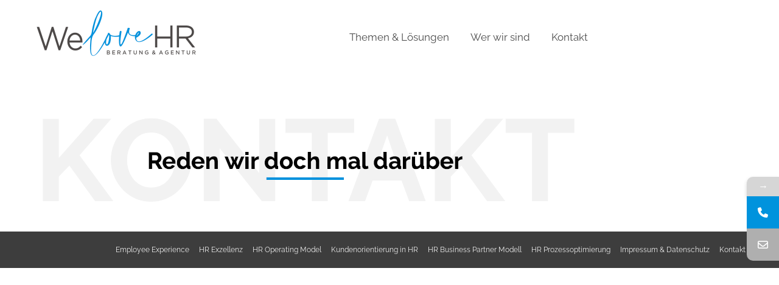

--- FILE ---
content_type: text/html; charset=UTF-8
request_url: https://www.welovehr.de/hr-strategie/kontakt-2/
body_size: 19707
content:
<!DOCTYPE html> <!--[if !(IE 6) | !(IE 7) | !(IE 8)  ]><!--><html lang="de-DE" class="no-js"> <!--<![endif]--><head><meta charset="UTF-8" /><meta name="viewport" content="width=device-width, initial-scale=1, maximum-scale=1, user-scalable=0"><meta name="theme-color" content="#999999"/><link rel="profile" href="https://gmpg.org/xfn/11" /><style>form#stickyelements-form input::-moz-placeholder{
						color: #bcbcbc;
					} 
					form#stickyelements-form input::-ms-input-placeholder{
						color: #bcbcbc					} 
					form#stickyelements-form input::-webkit-input-placeholder{
						color: #bcbcbc					}
					form#stickyelements-form input::placeholder{
						color: #bcbcbc					}
					form#stickyelements-form textarea::placeholder {
						color: #bcbcbc					}
					form#stickyelements-form textarea::-moz-placeholder {
						color: #bcbcbc					}</style><meta name='robots' content='index, follow, max-image-preview:large, max-snippet:-1, max-video-preview:-1' /><meta name="dlm-version" content="5.1.6"><link media="all" href="https://www.welovehr.de/wp-content/cache/autoptimize/css/autoptimize_bec047dacc7f3ae195b8d4bf7477fda2.css" rel="stylesheet"><title>Kontakt - We love HR | Beratung &amp; Agentur</title><link rel="canonical" href="https://www.welovehr.de/hr-strategie/kontakt-2/" /><meta property="og:locale" content="de_DE" /><meta property="og:type" content="article" /><meta property="og:title" content="Kontakt - We love HR | Beratung &amp; Agentur" /><meta property="og:url" content="https://www.welovehr.de/hr-strategie/kontakt-2/" /><meta property="og:site_name" content="We love HR | Beratung &amp; Agentur" /><meta property="article:modified_time" content="2022-09-28T12:16:50+00:00" /><meta property="og:image" content="https://www.welovehr.de/hr-strategie/kontakt-2" /><meta property="og:image:width" content="900" /><meta property="og:image:height" content="179" /><meta property="og:image:type" content="image/png" /><meta name="twitter:card" content="summary_large_image" /> <script data-jetpack-boost="ignore" type="application/ld+json" class="yoast-schema-graph">{"@context":"https://schema.org","@graph":[{"@type":"WebPage","@id":"https://www.welovehr.de/hr-strategie/kontakt-2/","url":"https://www.welovehr.de/hr-strategie/kontakt-2/","name":"Kontakt - We love HR | Beratung &amp; Agentur","isPartOf":{"@id":"https://www.welovehr.de/#website"},"primaryImageOfPage":{"@id":"https://www.welovehr.de/hr-strategie/kontakt-2/#primaryimage"},"image":{"@id":"https://www.welovehr.de/hr-strategie/kontakt-2/#primaryimage"},"thumbnailUrl":"https://www.welovehr.de/wp-content/uploads/2021/12/Kontakt.png","datePublished":"2021-12-09T16:22:10+00:00","dateModified":"2022-09-28T12:16:50+00:00","breadcrumb":{"@id":"https://www.welovehr.de/hr-strategie/kontakt-2/#breadcrumb"},"inLanguage":"de-DE","potentialAction":[{"@type":"ReadAction","target":["https://www.welovehr.de/hr-strategie/kontakt-2/"]}]},{"@type":"ImageObject","inLanguage":"de-DE","@id":"https://www.welovehr.de/hr-strategie/kontakt-2/#primaryimage","url":"https://www.welovehr.de/wp-content/uploads/2021/12/Kontakt.png","contentUrl":"https://www.welovehr.de/wp-content/uploads/2021/12/Kontakt.png","width":900,"height":179,"caption":"Kontakt WLHR"},{"@type":"BreadcrumbList","@id":"https://www.welovehr.de/hr-strategie/kontakt-2/#breadcrumb","itemListElement":[{"@type":"ListItem","position":1,"name":"Home","item":"https://www.welovehr.de/"},{"@type":"ListItem","position":2,"name":"HR Strategie","item":"https://www.welovehr.de/hr-strategie/"},{"@type":"ListItem","position":3,"name":"Kontakt"}]},{"@type":"WebSite","@id":"https://www.welovehr.de/#website","url":"https://www.welovehr.de/","name":"We love HR | Beratung &amp; Agentur","description":"","publisher":{"@id":"https://www.welovehr.de/#organization"},"potentialAction":[{"@type":"SearchAction","target":{"@type":"EntryPoint","urlTemplate":"https://www.welovehr.de/?s={search_term_string}"},"query-input":{"@type":"PropertyValueSpecification","valueRequired":true,"valueName":"search_term_string"}}],"inLanguage":"de-DE"},{"@type":"Organization","@id":"https://www.welovehr.de/#organization","name":"We love HR | Beratung & Agentur","url":"https://www.welovehr.de/","logo":{"@type":"ImageObject","inLanguage":"de-DE","@id":"https://www.welovehr.de/#/schema/logo/image/","url":"https://www.welovehr.de/wp-content/uploads/2021/10/WeloveHR.jpg","contentUrl":"https://www.welovehr.de/wp-content/uploads/2021/10/WeloveHR.jpg","width":258,"height":85,"caption":"We love HR | Beratung & Agentur"},"image":{"@id":"https://www.welovehr.de/#/schema/logo/image/"}}]}</script> <link rel='dns-prefetch' href='//stats.wp.com' /><link rel='dns-prefetch' href='//i0.wp.com' /><link rel='dns-prefetch' href='//c0.wp.com' /><link rel='dns-prefetch' href='//www.googletagmanager.com' /><link rel="alternate" type="application/rss+xml" title="We love HR | Beratung &amp; Agentur &raquo; Feed" href="https://www.welovehr.de/feed/" /><link rel="alternate" type="application/rss+xml" title="We love HR | Beratung &amp; Agentur &raquo; Kommentar-Feed" href="https://www.welovehr.de/comments/feed/" />  <link rel='stylesheet' id='all-css-efb032aab2b1d6ef175003ed70785db2' href='https://www.welovehr.de/_jb_static/??-eJydVE1v2zAM/[base64]/n4/YXQWsyog+j+yAm4o6/BwP3vvyUHNpbCG8DDxf2ADPZ0d1qUdv0jksuB3425SDfqVpblAoCJ7XWuuzcPmUOOs2ilhtSvrQpXFZq82WANU212xLUq9/VrqWuM+w5a0j2ItsMgV5eXBkLqPyVkRdXBECsKNY02gMenJK2gxDA8f+xtB5FcKMWKaHrp3kW8Gjw+bOlFjpoi/EG4beYvMf7OMy+O6BnYEHu2uX4bmw9sCiAJI9TYK70JqHBm3zP8oiaiHDqzRS02Y1ttc5e0Qk9Ht8K7o41ULmEbrYd/usq+doglzS2E2jukSCZ4s3qW+T2LcYKo3VOcE4+VvpF/j1Rjym33ZVOWuev5SPO8/afWy+QcATziX' type='text/css' media='all' /><style id='dt-main-inline-css'>body #load {
  display: block;
  height: 100%;
  overflow: hidden;
  position: fixed;
  width: 100%;
  z-index: 9901;
  opacity: 1;
  visibility: visible;
  transition: all .35s ease-out;
}
.load-wrap {
  width: 100%;
  height: 100%;
  background-position: center center;
  background-repeat: no-repeat;
  text-align: center;
  display: -ms-flexbox;
  display: -ms-flex;
  display: flex;
  -ms-align-items: center;
  -ms-flex-align: center;
  align-items: center;
  -ms-flex-flow: column wrap;
  flex-flow: column wrap;
  -ms-flex-pack: center;
  -ms-justify-content: center;
  justify-content: center;
}
.load-wrap > svg {
  position: absolute;
  top: 50%;
  left: 50%;
  transform: translate(-50%,-50%);
}
#load {
  background: var(--the7-elementor-beautiful-loading-bg,#e8e8e8);
  --the7-beautiful-spinner-color2: var(--the7-beautiful-spinner-color,#ffffff);
}</style><style id='mystickyelements-front-css-inline-css'>.mystickyelements-fixed,
									.mystickyelements-fixed ul,
									form#stickyelements-form select,
									form#stickyelements-form input,
									form#stickyelements-form textarea,
									.element-contact-form .contact-form-heading {
										font-family: Raleway;
									}.mystickyelements-contact-form[dir="rtl"],
									.mystickyelements-contact-form[dir="rtl"] .element-contact-form .contact-form-heading,
									.mystickyelements-contact-form[dir="rtl"] form#stickyelements-form input,
									.mystickyelements-contact-form[dir="rtl"] form#stickyelements-form textarea,
									.mystickyelements-fixed[dir="rtl"] .mystickyelements-social-icon,
									.mystickyelements-fixed[dir="rtl"] .mystickyelements-social-text,
									html[dir="rtl"] .mystickyelements-contact-form,
									html[dir="rtl"] .mystickyelements-contact-form .element-contact-form .contact-form-heading,
									html[dir="rtl"] .mystickyelements-contact-form form#stickyelements-form input,
									html[dir="rtl"] .mystickyelements-contact-form form#stickyelements-form textarea,
									html[dir="rtl"] .mystickyelements-fixed .mystickyelements-social-icon,
									html[dir="rtl"] .mystickyelements-fixed .mystickyelements-social-text {
										font-family: Raleway;
									}</style><style id='wp-emoji-styles-inline-css'>img.wp-smiley, img.emoji {
		display: inline !important;
		border: none !important;
		box-shadow: none !important;
		height: 1em !important;
		width: 1em !important;
		margin: 0 0.07em !important;
		vertical-align: -0.1em !important;
		background: none !important;
		padding: 0 !important;
	}</style><style id='wp-block-library-theme-inline-css'>.wp-block-audio figcaption{color:#555;font-size:13px;text-align:center}.is-dark-theme .wp-block-audio figcaption{color:#ffffffa6}.wp-block-audio{margin:0 0 1em}.wp-block-code{border:1px solid #ccc;border-radius:4px;font-family:Menlo,Consolas,monaco,monospace;padding:.8em 1em}.wp-block-embed figcaption{color:#555;font-size:13px;text-align:center}.is-dark-theme .wp-block-embed figcaption{color:#ffffffa6}.wp-block-embed{margin:0 0 1em}.blocks-gallery-caption{color:#555;font-size:13px;text-align:center}.is-dark-theme .blocks-gallery-caption{color:#ffffffa6}.wp-block-image figcaption{color:#555;font-size:13px;text-align:center}.is-dark-theme .wp-block-image figcaption{color:#ffffffa6}.wp-block-image{margin:0 0 1em}.wp-block-pullquote{border-bottom:4px solid;border-top:4px solid;color:currentColor;margin-bottom:1.75em}.wp-block-pullquote cite,.wp-block-pullquote footer,.wp-block-pullquote__citation{color:currentColor;font-size:.8125em;font-style:normal;text-transform:uppercase}.wp-block-quote{border-left:.25em solid;margin:0 0 1.75em;padding-left:1em}.wp-block-quote cite,.wp-block-quote footer{color:currentColor;font-size:.8125em;font-style:normal;position:relative}.wp-block-quote.has-text-align-right{border-left:none;border-right:.25em solid;padding-left:0;padding-right:1em}.wp-block-quote.has-text-align-center{border:none;padding-left:0}.wp-block-quote.is-large,.wp-block-quote.is-style-large,.wp-block-quote.is-style-plain{border:none}.wp-block-search .wp-block-search__label{font-weight:700}.wp-block-search__button{border:1px solid #ccc;padding:.375em .625em}:where(.wp-block-group.has-background){padding:1.25em 2.375em}.wp-block-separator.has-css-opacity{opacity:.4}.wp-block-separator{border:none;border-bottom:2px solid;margin-left:auto;margin-right:auto}.wp-block-separator.has-alpha-channel-opacity{opacity:1}.wp-block-separator:not(.is-style-wide):not(.is-style-dots){width:100px}.wp-block-separator.has-background:not(.is-style-dots){border-bottom:none;height:1px}.wp-block-separator.has-background:not(.is-style-wide):not(.is-style-dots){height:2px}.wp-block-table{margin:0 0 1em}.wp-block-table td,.wp-block-table th{word-break:normal}.wp-block-table figcaption{color:#555;font-size:13px;text-align:center}.is-dark-theme .wp-block-table figcaption{color:#ffffffa6}.wp-block-video figcaption{color:#555;font-size:13px;text-align:center}.is-dark-theme .wp-block-video figcaption{color:#ffffffa6}.wp-block-video{margin:0 0 1em}.wp-block-template-part.has-background{margin-bottom:0;margin-top:0;padding:1.25em 2.375em}</style><style id='presto-player-popup-trigger-style-inline-css'>:where(.wp-block-presto-player-popup-trigger) {
  /* reduce specificity */
  display: grid;
  gap: 1rem;
  cursor: pointer;
}

/* Play icon overlay for popup image trigger variation */
:where(.presto-popup-image-trigger) {
  position: relative;
  cursor: pointer;
}

:where(.presto-popup-image-trigger)::before {
  content: "";
  position: absolute;
  top: 50%;
  left: 50%;
  transform: translate(-50%, -50%);
  width: 48px;
  height: 48px;
  background-image: url("/wp-content/plugins/presto-player/src/admin/blocks/blocks/popup-trigger/../../../../../img/play-button.svg");
  background-size: contain;
  background-repeat: no-repeat;
  background-position: center;
  z-index: 10;
  pointer-events: none;
}

:where(.presto-popup-image-trigger img) {
  display: block;
  width: 100%;
  height: auto;
  filter: brightness(0.5);
}</style><style id='presto-player-popup-media-style-inline-css'>.wp-block-presto-player-popup.is-selected .wp-block-presto-player-popup-media {
  display: initial;
}

.wp-block-presto-player-popup.has-child-selected .wp-block-presto-player-popup-media {
  display: initial;
}

.presto-popup__overlay {
  position: fixed;
  top: 0;
  left: 0;
  z-index: 100000;
  overflow: hidden;
  width: 100%;
  height: 100vh;
  box-sizing: border-box;
  padding: 0 5%;
  visibility: hidden;
  opacity: 0;
  display: flex;
  align-items: center;
  justify-content: center;
  transition:
    opacity 0.2s ease,
    visibility 0.2s ease;

  --presto-popup-media-width: 1280px;
  --presto-popup-background-color: rgba(0, 0, 0, 0.917);
}

.presto-popup--active {
  visibility: visible;
  opacity: 1;
}

.presto-popup--active .presto-popup__content {
  transform: scale(1);
}

.presto-popup__content {
  position: relative;
  z-index: 9999999999;
  width: 100%;
  max-width: var(--presto-popup-media-width);
  transform: scale(0.9);
  transition: transform 0.2s ease;
}

.presto-popup__close-button {
  position: absolute;
  top: calc(env(safe-area-inset-top) + 16px);
  right: calc(env(safe-area-inset-right) + 16px);
  padding: 0;
  cursor: pointer;
  z-index: 5000000;
  min-width: 24px;
  min-height: 24px;
  width: 24px;
  height: 24px;
  display: flex;
  align-items: center;
  justify-content: center;
  border: none;
  background: none;
  box-shadow: none;
  transition: opacity 0.2s ease;
}

.presto-popup__close-button:hover,
.presto-popup__close-button:focus {
  opacity: 0.8;
  background: none;
  border: none;
}

.presto-popup__close-button:not(:hover):not(:active):not(.has-background) {
  background: none;
  border: none;
}

.presto-popup__close-button svg {
  width: 24px;
  height: 24px;
  fill: white;
}

.presto-popup__scrim {
  width: 100%;
  height: 100%;
  position: absolute;
  z-index: 2000000;
  background-color: var(--presto-popup-background-color, rgb(255, 255, 255));
}

.presto-popup__speak {
  position: absolute;
  width: 1px;
  height: 1px;
  padding: 0;
  margin: -1px;
  overflow: hidden;
  clip: rect(0, 0, 0, 0);
  white-space: nowrap;
  border: 0;
}</style><style id='jetpack-sharing-buttons-style-inline-css'>.jetpack-sharing-buttons__services-list{display:flex;flex-direction:row;flex-wrap:wrap;gap:0;list-style-type:none;margin:5px;padding:0}.jetpack-sharing-buttons__services-list.has-small-icon-size{font-size:12px}.jetpack-sharing-buttons__services-list.has-normal-icon-size{font-size:16px}.jetpack-sharing-buttons__services-list.has-large-icon-size{font-size:24px}.jetpack-sharing-buttons__services-list.has-huge-icon-size{font-size:36px}@media print{.jetpack-sharing-buttons__services-list{display:none!important}}.editor-styles-wrapper .wp-block-jetpack-sharing-buttons{gap:0;padding-inline-start:0}ul.jetpack-sharing-buttons__services-list.has-background{padding:1.25em 2.375em}</style><style id='classic-theme-styles-inline-css'>/*! This file is auto-generated */
.wp-block-button__link{color:#fff;background-color:#32373c;border-radius:9999px;box-shadow:none;text-decoration:none;padding:calc(.667em + 2px) calc(1.333em + 2px);font-size:1.125em}.wp-block-file__button{background:#32373c;color:#fff;text-decoration:none}</style><style id='global-styles-inline-css'>body{--wp--preset--color--black: #000000;--wp--preset--color--cyan-bluish-gray: #abb8c3;--wp--preset--color--white: #FFF;--wp--preset--color--pale-pink: #f78da7;--wp--preset--color--vivid-red: #cf2e2e;--wp--preset--color--luminous-vivid-orange: #ff6900;--wp--preset--color--luminous-vivid-amber: #fcb900;--wp--preset--color--light-green-cyan: #7bdcb5;--wp--preset--color--vivid-green-cyan: #00d084;--wp--preset--color--pale-cyan-blue: #8ed1fc;--wp--preset--color--vivid-cyan-blue: #0693e3;--wp--preset--color--vivid-purple: #9b51e0;--wp--preset--color--accent: #999999;--wp--preset--color--dark-gray: #111;--wp--preset--color--light-gray: #767676;--wp--preset--gradient--vivid-cyan-blue-to-vivid-purple: linear-gradient(135deg,rgba(6,147,227,1) 0%,rgb(155,81,224) 100%);--wp--preset--gradient--light-green-cyan-to-vivid-green-cyan: linear-gradient(135deg,rgb(122,220,180) 0%,rgb(0,208,130) 100%);--wp--preset--gradient--luminous-vivid-amber-to-luminous-vivid-orange: linear-gradient(135deg,rgba(252,185,0,1) 0%,rgba(255,105,0,1) 100%);--wp--preset--gradient--luminous-vivid-orange-to-vivid-red: linear-gradient(135deg,rgba(255,105,0,1) 0%,rgb(207,46,46) 100%);--wp--preset--gradient--very-light-gray-to-cyan-bluish-gray: linear-gradient(135deg,rgb(238,238,238) 0%,rgb(169,184,195) 100%);--wp--preset--gradient--cool-to-warm-spectrum: linear-gradient(135deg,rgb(74,234,220) 0%,rgb(151,120,209) 20%,rgb(207,42,186) 40%,rgb(238,44,130) 60%,rgb(251,105,98) 80%,rgb(254,248,76) 100%);--wp--preset--gradient--blush-light-purple: linear-gradient(135deg,rgb(255,206,236) 0%,rgb(152,150,240) 100%);--wp--preset--gradient--blush-bordeaux: linear-gradient(135deg,rgb(254,205,165) 0%,rgb(254,45,45) 50%,rgb(107,0,62) 100%);--wp--preset--gradient--luminous-dusk: linear-gradient(135deg,rgb(255,203,112) 0%,rgb(199,81,192) 50%,rgb(65,88,208) 100%);--wp--preset--gradient--pale-ocean: linear-gradient(135deg,rgb(255,245,203) 0%,rgb(182,227,212) 50%,rgb(51,167,181) 100%);--wp--preset--gradient--electric-grass: linear-gradient(135deg,rgb(202,248,128) 0%,rgb(113,206,126) 100%);--wp--preset--gradient--midnight: linear-gradient(135deg,rgb(2,3,129) 0%,rgb(40,116,252) 100%);--wp--preset--font-size--small: 13px;--wp--preset--font-size--medium: 20px;--wp--preset--font-size--large: 36px;--wp--preset--font-size--x-large: 42px;--wp--preset--spacing--20: 0.44rem;--wp--preset--spacing--30: 0.67rem;--wp--preset--spacing--40: 1rem;--wp--preset--spacing--50: 1.5rem;--wp--preset--spacing--60: 2.25rem;--wp--preset--spacing--70: 3.38rem;--wp--preset--spacing--80: 5.06rem;--wp--preset--shadow--natural: 6px 6px 9px rgba(0, 0, 0, 0.2);--wp--preset--shadow--deep: 12px 12px 50px rgba(0, 0, 0, 0.4);--wp--preset--shadow--sharp: 6px 6px 0px rgba(0, 0, 0, 0.2);--wp--preset--shadow--outlined: 6px 6px 0px -3px rgba(255, 255, 255, 1), 6px 6px rgba(0, 0, 0, 1);--wp--preset--shadow--crisp: 6px 6px 0px rgba(0, 0, 0, 1);}:where(body .is-layout-flow)  > :first-child:first-child{margin-block-start: 0;}:where(body .is-layout-flow)  > :last-child:last-child{margin-block-end: 0;}:where(body .is-layout-flow)  > *{margin-block-start: 24px;margin-block-end: 0;}:where(body .is-layout-constrained)  > :first-child:first-child{margin-block-start: 0;}:where(body .is-layout-constrained)  > :last-child:last-child{margin-block-end: 0;}:where(body .is-layout-constrained)  > *{margin-block-start: 24px;margin-block-end: 0;}:where(body .is-layout-flex) {gap: 24px;}:where(body .is-layout-grid) {gap: 24px;}body .is-layout-flow > .alignleft{float: left;margin-inline-start: 0;margin-inline-end: 2em;}body .is-layout-flow > .alignright{float: right;margin-inline-start: 2em;margin-inline-end: 0;}body .is-layout-flow > .aligncenter{margin-left: auto !important;margin-right: auto !important;}body .is-layout-constrained > .alignleft{float: left;margin-inline-start: 0;margin-inline-end: 2em;}body .is-layout-constrained > .alignright{float: right;margin-inline-start: 2em;margin-inline-end: 0;}body .is-layout-constrained > .aligncenter{margin-left: auto !important;margin-right: auto !important;}body .is-layout-constrained > :where(:not(.alignleft):not(.alignright):not(.alignfull)){max-width: var(--wp--style--global--content-size);margin-left: auto !important;margin-right: auto !important;}body .is-layout-constrained > .alignwide{max-width: var(--wp--style--global--wide-size);}body .is-layout-flex{display: flex;}body .is-layout-flex{flex-wrap: wrap;align-items: center;}body .is-layout-flex > *{margin: 0;}body .is-layout-grid{display: grid;}body .is-layout-grid > *{margin: 0;}.has-black-color{color: var(--wp--preset--color--black) !important;}.has-cyan-bluish-gray-color{color: var(--wp--preset--color--cyan-bluish-gray) !important;}.has-white-color{color: var(--wp--preset--color--white) !important;}.has-pale-pink-color{color: var(--wp--preset--color--pale-pink) !important;}.has-vivid-red-color{color: var(--wp--preset--color--vivid-red) !important;}.has-luminous-vivid-orange-color{color: var(--wp--preset--color--luminous-vivid-orange) !important;}.has-luminous-vivid-amber-color{color: var(--wp--preset--color--luminous-vivid-amber) !important;}.has-light-green-cyan-color{color: var(--wp--preset--color--light-green-cyan) !important;}.has-vivid-green-cyan-color{color: var(--wp--preset--color--vivid-green-cyan) !important;}.has-pale-cyan-blue-color{color: var(--wp--preset--color--pale-cyan-blue) !important;}.has-vivid-cyan-blue-color{color: var(--wp--preset--color--vivid-cyan-blue) !important;}.has-vivid-purple-color{color: var(--wp--preset--color--vivid-purple) !important;}.has-accent-color{color: var(--wp--preset--color--accent) !important;}.has-dark-gray-color{color: var(--wp--preset--color--dark-gray) !important;}.has-light-gray-color{color: var(--wp--preset--color--light-gray) !important;}.has-black-background-color{background-color: var(--wp--preset--color--black) !important;}.has-cyan-bluish-gray-background-color{background-color: var(--wp--preset--color--cyan-bluish-gray) !important;}.has-white-background-color{background-color: var(--wp--preset--color--white) !important;}.has-pale-pink-background-color{background-color: var(--wp--preset--color--pale-pink) !important;}.has-vivid-red-background-color{background-color: var(--wp--preset--color--vivid-red) !important;}.has-luminous-vivid-orange-background-color{background-color: var(--wp--preset--color--luminous-vivid-orange) !important;}.has-luminous-vivid-amber-background-color{background-color: var(--wp--preset--color--luminous-vivid-amber) !important;}.has-light-green-cyan-background-color{background-color: var(--wp--preset--color--light-green-cyan) !important;}.has-vivid-green-cyan-background-color{background-color: var(--wp--preset--color--vivid-green-cyan) !important;}.has-pale-cyan-blue-background-color{background-color: var(--wp--preset--color--pale-cyan-blue) !important;}.has-vivid-cyan-blue-background-color{background-color: var(--wp--preset--color--vivid-cyan-blue) !important;}.has-vivid-purple-background-color{background-color: var(--wp--preset--color--vivid-purple) !important;}.has-accent-background-color{background-color: var(--wp--preset--color--accent) !important;}.has-dark-gray-background-color{background-color: var(--wp--preset--color--dark-gray) !important;}.has-light-gray-background-color{background-color: var(--wp--preset--color--light-gray) !important;}.has-black-border-color{border-color: var(--wp--preset--color--black) !important;}.has-cyan-bluish-gray-border-color{border-color: var(--wp--preset--color--cyan-bluish-gray) !important;}.has-white-border-color{border-color: var(--wp--preset--color--white) !important;}.has-pale-pink-border-color{border-color: var(--wp--preset--color--pale-pink) !important;}.has-vivid-red-border-color{border-color: var(--wp--preset--color--vivid-red) !important;}.has-luminous-vivid-orange-border-color{border-color: var(--wp--preset--color--luminous-vivid-orange) !important;}.has-luminous-vivid-amber-border-color{border-color: var(--wp--preset--color--luminous-vivid-amber) !important;}.has-light-green-cyan-border-color{border-color: var(--wp--preset--color--light-green-cyan) !important;}.has-vivid-green-cyan-border-color{border-color: var(--wp--preset--color--vivid-green-cyan) !important;}.has-pale-cyan-blue-border-color{border-color: var(--wp--preset--color--pale-cyan-blue) !important;}.has-vivid-cyan-blue-border-color{border-color: var(--wp--preset--color--vivid-cyan-blue) !important;}.has-vivid-purple-border-color{border-color: var(--wp--preset--color--vivid-purple) !important;}.has-accent-border-color{border-color: var(--wp--preset--color--accent) !important;}.has-dark-gray-border-color{border-color: var(--wp--preset--color--dark-gray) !important;}.has-light-gray-border-color{border-color: var(--wp--preset--color--light-gray) !important;}.has-vivid-cyan-blue-to-vivid-purple-gradient-background{background: var(--wp--preset--gradient--vivid-cyan-blue-to-vivid-purple) !important;}.has-light-green-cyan-to-vivid-green-cyan-gradient-background{background: var(--wp--preset--gradient--light-green-cyan-to-vivid-green-cyan) !important;}.has-luminous-vivid-amber-to-luminous-vivid-orange-gradient-background{background: var(--wp--preset--gradient--luminous-vivid-amber-to-luminous-vivid-orange) !important;}.has-luminous-vivid-orange-to-vivid-red-gradient-background{background: var(--wp--preset--gradient--luminous-vivid-orange-to-vivid-red) !important;}.has-very-light-gray-to-cyan-bluish-gray-gradient-background{background: var(--wp--preset--gradient--very-light-gray-to-cyan-bluish-gray) !important;}.has-cool-to-warm-spectrum-gradient-background{background: var(--wp--preset--gradient--cool-to-warm-spectrum) !important;}.has-blush-light-purple-gradient-background{background: var(--wp--preset--gradient--blush-light-purple) !important;}.has-blush-bordeaux-gradient-background{background: var(--wp--preset--gradient--blush-bordeaux) !important;}.has-luminous-dusk-gradient-background{background: var(--wp--preset--gradient--luminous-dusk) !important;}.has-pale-ocean-gradient-background{background: var(--wp--preset--gradient--pale-ocean) !important;}.has-electric-grass-gradient-background{background: var(--wp--preset--gradient--electric-grass) !important;}.has-midnight-gradient-background{background: var(--wp--preset--gradient--midnight) !important;}.has-small-font-size{font-size: var(--wp--preset--font-size--small) !important;}.has-medium-font-size{font-size: var(--wp--preset--font-size--medium) !important;}.has-large-font-size{font-size: var(--wp--preset--font-size--large) !important;}.has-x-large-font-size{font-size: var(--wp--preset--font-size--x-large) !important;}
.wp-block-navigation a:where(:not(.wp-element-button)){color: inherit;}
.wp-block-pullquote{font-size: 1.5em;line-height: 1.6;}</style>    <link rel="https://api.w.org/" href="https://www.welovehr.de/wp-json/" /><link rel="alternate" type="application/json" href="https://www.welovehr.de/wp-json/wp/v2/media/4712" /><link rel="EditURI" type="application/rsd+xml" title="RSD" href="https://www.welovehr.de/xmlrpc.php?rsd" /><meta name="generator" content="WordPress 6.5.2" /><link rel='shortlink' href='https://www.welovehr.de/?p=4712' /><link rel="alternate" type="application/json+oembed" href="https://www.welovehr.de/wp-json/oembed/1.0/embed?url=https%3A%2F%2Fwww.welovehr.de%2Fhr-strategie%2Fkontakt-2%2F" /><link rel="alternate" type="text/xml+oembed" href="https://www.welovehr.de/wp-json/oembed/1.0/embed?url=https%3A%2F%2Fwww.welovehr.de%2Fhr-strategie%2Fkontakt-2%2F&#038;format=xml" /><meta name="generator" content="Site Kit by Google 1.165.0" /><style>img#wpstats{display:none}</style><meta name="generator" content="Powered by WPBakery Page Builder - drag and drop page builder for WordPress."/><style>#ruigehond006_wrap{z-index:10001;position:fixed;display:block;left:0;width:100%;margin:0;overflow:visible}#ruigehond006_inner{position:absolute;height:0;width:inherit;background-color:rgba(255,255,255,.2);-webkit-transition:height .4s;transition:height .4s}html[dir=rtl] #ruigehond006_wrap{text-align:right}#ruigehond006_bar{width:0;height:100%;background-color:transparent}</style> <link rel="icon" href="https://www.welovehr.de/wp-content/uploads/2021/11/favicon-32.png" type="image/png" sizes="16x16"/><link rel="icon" href="https://www.welovehr.de/wp-content/uploads/2021/11/favicon-32.png" type="image/png" sizes="32x32"/><noscript><style>.wpb_animate_when_almost_visible { opacity: 1; }</style></noscript><style id='the7-custom-inline-css' type='text/css'>/* Größe der H1 Überschriften bei Handys und Linienhöhe
*/

@media screen and (max-width:720px) {
 
h1 {
  font-size: 28px;
	line-height: 1.5;
	}
}

#fancy-header {  height: 85px; }

#sidebar {
    background:#ffffff;
    width:220px;
    float:right;
    font-size:95%;
    line-height:180%;
    overflow:hidden;
    padding-top:8px;    
}

a:link {
  text-decoration: none;
}

a:hover {
  color: #000000; 
  text-decoration: underline; 
}

a:active { 
color: #888888; 
text-decoration: underline; 
} 

html:not(.mobile-true) #main img:not(.animate-element, .ls-s-1),
html:not(.mobile-true) #header img,
html:not(.mobile-true) #bottom-bar img {
    opacity: 1 !important;
}

/* Größe des Textes auf dem Handy
*/

@media only screen and (max-device-width: 480px) {
p
{
	font-size:17px;line-height:135%;
}
    }</style></head><body id="the7-body" class="attachment attachment-template-default attachmentid-4712 attachment-png wp-embed-responsive the7-core-ver-2.7.12 dt-responsive-on right-mobile-menu-close-icon ouside-menu-close-icon mobile-hamburger-close-bg-enable mobile-hamburger-close-bg-hover-enable  fade-medium-mobile-menu-close-icon fade-small-menu-close-icon srcset-enabled btn-flat custom-btn-color custom-btn-hover-color phantom-slide phantom-shadow-decoration phantom-custom-logo-on floating-mobile-menu-icon top-header first-switch-logo-center first-switch-menu-right second-switch-logo-center second-switch-menu-right right-mobile-menu layzr-loading-on popup-message-style the7-ver-12.0.0.1 dt-fa-compatibility wpb-js-composer js-comp-ver-8.7.2 vc_responsive"><div id="load" class="spinner-loader"><div class="load-wrap"><style type="text/css">[class*="the7-spinner-animate-"]{
        animation: spinner-animation 1s cubic-bezier(1,1,1,1) infinite;
        x:46.5px;
        y:40px;
        width:7px;
        height:20px;
        fill:var(--the7-beautiful-spinner-color2);
        opacity: 0.2;
    }
    .the7-spinner-animate-2{
        animation-delay: 0.083s;
    }
    .the7-spinner-animate-3{
        animation-delay: 0.166s;
    }
    .the7-spinner-animate-4{
         animation-delay: 0.25s;
    }
    .the7-spinner-animate-5{
         animation-delay: 0.33s;
    }
    .the7-spinner-animate-6{
         animation-delay: 0.416s;
    }
    .the7-spinner-animate-7{
         animation-delay: 0.5s;
    }
    .the7-spinner-animate-8{
         animation-delay: 0.58s;
    }
    .the7-spinner-animate-9{
         animation-delay: 0.666s;
    }
    .the7-spinner-animate-10{
         animation-delay: 0.75s;
    }
    .the7-spinner-animate-11{
        animation-delay: 0.83s;
    }
    .the7-spinner-animate-12{
        animation-delay: 0.916s;
    }
    @keyframes spinner-animation{
        from {
            opacity: 1;
        }
        to{
            opacity: 0;
        }
    }</style><svg width="75px" height="75px" xmlns="http://www.w3.org/2000/svg" viewBox="0 0 100 100" preserveAspectRatio="xMidYMid"> <rect class="the7-spinner-animate-1" rx="5" ry="5" transform="rotate(0 50 50) translate(0 -30)"></rect> <rect class="the7-spinner-animate-2" rx="5" ry="5" transform="rotate(30 50 50) translate(0 -30)"></rect> <rect class="the7-spinner-animate-3" rx="5" ry="5" transform="rotate(60 50 50) translate(0 -30)"></rect> <rect class="the7-spinner-animate-4" rx="5" ry="5" transform="rotate(90 50 50) translate(0 -30)"></rect> <rect class="the7-spinner-animate-5" rx="5" ry="5" transform="rotate(120 50 50) translate(0 -30)"></rect> <rect class="the7-spinner-animate-6" rx="5" ry="5" transform="rotate(150 50 50) translate(0 -30)"></rect> <rect class="the7-spinner-animate-7" rx="5" ry="5" transform="rotate(180 50 50) translate(0 -30)"></rect> <rect class="the7-spinner-animate-8" rx="5" ry="5" transform="rotate(210 50 50) translate(0 -30)"></rect> <rect class="the7-spinner-animate-9" rx="5" ry="5" transform="rotate(240 50 50) translate(0 -30)"></rect> <rect class="the7-spinner-animate-10" rx="5" ry="5" transform="rotate(270 50 50) translate(0 -30)"></rect> <rect class="the7-spinner-animate-11" rx="5" ry="5" transform="rotate(300 50 50) translate(0 -30)"></rect> <rect class="the7-spinner-animate-12" rx="5" ry="5" transform="rotate(330 50 50) translate(0 -30)"></rect> </svg></div></div><div id="page" > <a class="skip-link screen-reader-text" href="#content">Zum Inhalt springen</a><div class="masthead inline-header center full-height small-mobile-menu-icon mobile-menu-icon-bg-on mobile-menu-icon-hover-bg-on show-sub-menu-on-hover"  role="banner"><div class="top-bar top-bar-empty top-bar-line-hide"><div class="top-bar-bg" ></div><div class="mini-widgets left-widgets"></div><div class="mini-widgets right-widgets"></div></div><header class="header-bar"><div class="branding"><div id="site-title" class="assistive-text">We love HR | Beratung &amp; Agentur</div><div id="site-description" class="assistive-text"></div> <a class="" href="https://www.welovehr.de/"><img class=" preload-me" src="https://www.welovehr.de/wp-content/uploads/2021/11/We-Love-HR.png" srcset="https://www.welovehr.de/wp-content/uploads/2021/11/We-Love-HR.png 275w" width="275" height="87"   sizes="275px" alt="We love HR | Beratung &amp; Agentur" /></a></div><ul id="primary-menu" class="main-nav underline-decoration from-centre-line outside-item-custom-margin"><li class="menu-item menu-item-type-post_type menu-item-object-page menu-item-has-children menu-item-4327 first has-children depth-0"><a href='https://www.welovehr.de/kontakt/' class='not-clickable-item' data-level='1'><span class="menu-item-text"><span class="menu-text">Themen &#038; Lösungen</span></span></a><ul class="sub-nav hover-style-bg"><li class="menu-item menu-item-type-post_type menu-item-object-page menu-item-4632 first depth-1"><a href='https://www.welovehr.de/hr-strategie/' data-level='2'><span class="menu-item-text"><span class="menu-text">HR Strategie</span></span></a></li><li class="menu-item menu-item-type-post_type menu-item-object-page menu-item-4780 depth-1"><a href='https://www.welovehr.de/hr-transformation/' data-level='2'><span class="menu-item-text"><span class="menu-text">HR Transformation</span></span></a></li><li class="menu-item menu-item-type-post_type menu-item-object-page menu-item-5938 depth-1"><a href='https://www.welovehr.de/ki-und-hr/' data-level='2'><span class="menu-item-text"><span class="menu-text">KI und HR</span></span></a></li><li class="menu-item menu-item-type-post_type menu-item-object-page menu-item-4566 depth-1"><a href='https://www.welovehr.de/hr-business-partner-modell/' data-level='2'><span class="menu-item-text"><span class="menu-text">HR Organisation</span></span></a></li><li class="menu-item menu-item-type-post_type menu-item-object-page menu-item-4892 depth-1"><a href='https://www.welovehr.de/hr-experience-design/' data-level='2'><span class="menu-item-text"><span class="menu-text">HR Experience Design</span></span></a></li><li class="menu-item menu-item-type-post_type menu-item-object-page menu-item-5277 depth-1"><a href='https://www.welovehr.de/hr-portfolio/' data-level='2'><span class="menu-item-text"><span class="menu-text">HR Portfolio</span></span></a></li><li class="menu-item menu-item-type-post_type menu-item-object-page menu-item-5169 depth-1"><a href='https://www.welovehr.de/recruiting-employer-branding/' data-level='2'><span class="menu-item-text"><span class="menu-text">Recruiting &#038; Employer Branding</span></span></a></li><li class="menu-item menu-item-type-post_type menu-item-object-page menu-item-5665 depth-1"><a href='https://www.welovehr.de/ausbildung/' data-level='2'><span class="menu-item-text"><span class="menu-text">Ausbildung &#038; Talent</span></span></a></li><li class="menu-item menu-item-type-post_type menu-item-object-page menu-item-4475 depth-1"><a href='https://www.welovehr.de/hr-prozesse/' data-level='2'><span class="menu-item-text"><span class="menu-text">HR Prozesse</span></span></a></li><li class="menu-item menu-item-type-post_type menu-item-object-page menu-item-5239 depth-1"><a href='https://www.welovehr.de/hr-shared-service-center/' data-level='2'><span class="menu-item-text"><span class="menu-text">HR Shared Service Center</span></span></a></li><li class="menu-item menu-item-type-post_type menu-item-object-page menu-item-5470 depth-1"><a href='https://www.welovehr.de/center-of-expertise/' data-level='2'><span class="menu-item-text"><span class="menu-text">Center of Expertise</span></span></a></li><li class="menu-item menu-item-type-post_type menu-item-object-page menu-item-5426 depth-1"><a href='https://www.welovehr.de/hr-business-partner/' data-level='2'><span class="menu-item-text"><span class="menu-text">HR Business Partner</span></span></a></li><li class="menu-item menu-item-type-post_type menu-item-object-page menu-item-4849 depth-1"><a href='https://www.welovehr.de/new-work/' data-level='2'><span class="menu-item-text"><span class="menu-text">New Work</span></span></a></li></ul></li><li class="menu-item menu-item-type-post_type menu-item-object-page menu-item-has-children menu-item-4319 has-children depth-0"><a href='https://www.welovehr.de/team/' class='not-clickable-item' data-level='1'><span class="menu-item-text"><span class="menu-text">Wer wir sind</span></span></a><ul class="sub-nav hover-style-bg"><li class="menu-item menu-item-type-post_type menu-item-object-page menu-item-4519 first depth-1"><a href='https://www.welovehr.de/we-love-hr/' data-level='2'><span class="menu-item-text"><span class="menu-text">We love HR</span></span></a></li><li class="menu-item menu-item-type-post_type menu-item-object-page menu-item-6113 depth-1"><a href='https://www.welovehr.de/referenzen/' data-level='2'><span class="menu-item-text"><span class="menu-text">Referenzen</span></span></a></li><li class="menu-item menu-item-type-post_type menu-item-object-page menu-item-5016 depth-1"><a href='https://www.welovehr.de/warum-wir/' data-level='2'><span class="menu-item-text"><span class="menu-text">Warum wir</span></span></a></li><li class="menu-item menu-item-type-post_type menu-item-object-page menu-item-4520 depth-1"><a href='https://www.welovehr.de/team/' data-level='2'><span class="menu-item-text"><span class="menu-text">Team</span></span></a></li></ul></li><li class="menu-item menu-item-type-post_type menu-item-object-page menu-item-4320 last depth-0"><a href='https://www.welovehr.de/kontakt/' data-level='1'><span class="menu-item-text"><span class="menu-text">Kontakt</span></span></a></li></ul></header></div><div role="navigation" aria-label="Main Menu" class="dt-mobile-header mobile-menu-show-divider"><div class="dt-close-mobile-menu-icon" aria-label="Close" role="button"><div class="close-line-wrap"><span class="close-line"></span><span class="close-line"></span><span class="close-line"></span></div></div><ul id="mobile-menu" class="mobile-main-nav"><li class="menu-item menu-item-type-post_type menu-item-object-page menu-item-has-children menu-item-4327 first has-children depth-0"><a href='https://www.welovehr.de/kontakt/' class='not-clickable-item' data-level='1'><span class="menu-item-text"><span class="menu-text">Themen &#038; Lösungen</span></span></a><ul class="sub-nav hover-style-bg"><li class="menu-item menu-item-type-post_type menu-item-object-page menu-item-4632 first depth-1"><a href='https://www.welovehr.de/hr-strategie/' data-level='2'><span class="menu-item-text"><span class="menu-text">HR Strategie</span></span></a></li><li class="menu-item menu-item-type-post_type menu-item-object-page menu-item-4780 depth-1"><a href='https://www.welovehr.de/hr-transformation/' data-level='2'><span class="menu-item-text"><span class="menu-text">HR Transformation</span></span></a></li><li class="menu-item menu-item-type-post_type menu-item-object-page menu-item-5938 depth-1"><a href='https://www.welovehr.de/ki-und-hr/' data-level='2'><span class="menu-item-text"><span class="menu-text">KI und HR</span></span></a></li><li class="menu-item menu-item-type-post_type menu-item-object-page menu-item-4566 depth-1"><a href='https://www.welovehr.de/hr-business-partner-modell/' data-level='2'><span class="menu-item-text"><span class="menu-text">HR Organisation</span></span></a></li><li class="menu-item menu-item-type-post_type menu-item-object-page menu-item-4892 depth-1"><a href='https://www.welovehr.de/hr-experience-design/' data-level='2'><span class="menu-item-text"><span class="menu-text">HR Experience Design</span></span></a></li><li class="menu-item menu-item-type-post_type menu-item-object-page menu-item-5277 depth-1"><a href='https://www.welovehr.de/hr-portfolio/' data-level='2'><span class="menu-item-text"><span class="menu-text">HR Portfolio</span></span></a></li><li class="menu-item menu-item-type-post_type menu-item-object-page menu-item-5169 depth-1"><a href='https://www.welovehr.de/recruiting-employer-branding/' data-level='2'><span class="menu-item-text"><span class="menu-text">Recruiting &#038; Employer Branding</span></span></a></li><li class="menu-item menu-item-type-post_type menu-item-object-page menu-item-5665 depth-1"><a href='https://www.welovehr.de/ausbildung/' data-level='2'><span class="menu-item-text"><span class="menu-text">Ausbildung &#038; Talent</span></span></a></li><li class="menu-item menu-item-type-post_type menu-item-object-page menu-item-4475 depth-1"><a href='https://www.welovehr.de/hr-prozesse/' data-level='2'><span class="menu-item-text"><span class="menu-text">HR Prozesse</span></span></a></li><li class="menu-item menu-item-type-post_type menu-item-object-page menu-item-5239 depth-1"><a href='https://www.welovehr.de/hr-shared-service-center/' data-level='2'><span class="menu-item-text"><span class="menu-text">HR Shared Service Center</span></span></a></li><li class="menu-item menu-item-type-post_type menu-item-object-page menu-item-5470 depth-1"><a href='https://www.welovehr.de/center-of-expertise/' data-level='2'><span class="menu-item-text"><span class="menu-text">Center of Expertise</span></span></a></li><li class="menu-item menu-item-type-post_type menu-item-object-page menu-item-5426 depth-1"><a href='https://www.welovehr.de/hr-business-partner/' data-level='2'><span class="menu-item-text"><span class="menu-text">HR Business Partner</span></span></a></li><li class="menu-item menu-item-type-post_type menu-item-object-page menu-item-4849 depth-1"><a href='https://www.welovehr.de/new-work/' data-level='2'><span class="menu-item-text"><span class="menu-text">New Work</span></span></a></li></ul></li><li class="menu-item menu-item-type-post_type menu-item-object-page menu-item-has-children menu-item-4319 has-children depth-0"><a href='https://www.welovehr.de/team/' class='not-clickable-item' data-level='1'><span class="menu-item-text"><span class="menu-text">Wer wir sind</span></span></a><ul class="sub-nav hover-style-bg"><li class="menu-item menu-item-type-post_type menu-item-object-page menu-item-4519 first depth-1"><a href='https://www.welovehr.de/we-love-hr/' data-level='2'><span class="menu-item-text"><span class="menu-text">We love HR</span></span></a></li><li class="menu-item menu-item-type-post_type menu-item-object-page menu-item-6113 depth-1"><a href='https://www.welovehr.de/referenzen/' data-level='2'><span class="menu-item-text"><span class="menu-text">Referenzen</span></span></a></li><li class="menu-item menu-item-type-post_type menu-item-object-page menu-item-5016 depth-1"><a href='https://www.welovehr.de/warum-wir/' data-level='2'><span class="menu-item-text"><span class="menu-text">Warum wir</span></span></a></li><li class="menu-item menu-item-type-post_type menu-item-object-page menu-item-4520 depth-1"><a href='https://www.welovehr.de/team/' data-level='2'><span class="menu-item-text"><span class="menu-text">Team</span></span></a></li></ul></li><li class="menu-item menu-item-type-post_type menu-item-object-page menu-item-4320 last depth-0"><a href='https://www.welovehr.de/kontakt/' data-level='1'><span class="menu-item-text"><span class="menu-text">Kontakt</span></span></a></li></ul><div class='mobile-mini-widgets-in-menu'></div></div><div class="page-title content-left disabled-bg breadcrumbs-off page-title-responsive-enabled"><div class="wf-wrap"><div class="page-title-head hgroup"><h1 >Kontakt</h1></div></div></div><div id="main" class="sidebar-none sidebar-divider-vertical"><div class="main-gradient"></div><div class="wf-wrap"><div class="wf-container-main"><div id="content" class="content" role="main"><article id="post-4712" class="post-4712 attachment type-attachment status-inherit hentry description-off"> <a href="https://www.welovehr.de/wp-content/uploads/2021/12/Kontakt.png" class="alignnone rollover rollover-zoom dt-pswp-item layzr-bg" data-dt-img-description="" title="Kontakt"><img class="preload-me lazy-load aspect" src="data:image/svg+xml,%3Csvg%20xmlns%3D&#39;http%3A%2F%2Fwww.w3.org%2F2000%2Fsvg&#39;%20viewBox%3D&#39;0%200%20900%20179&#39;%2F%3E" data-src="https://www.welovehr.de/wp-content/uploads/2021/12/Kontakt.png" data-srcset="https://www.welovehr.de/wp-content/uploads/2021/12/Kontakt.png 900w" loading="eager" style="--ratio: 900 / 179" sizes="(max-width: 900px) 100vw, 900px" alt="Kontakt WLHR" width="900" height="179"  /></a></article></div></div></div></div><footer id="footer" class="footer full-width-line"><div id="bottom-bar" class="solid-bg logo-left" role="contentinfo"><div class="wf-wrap"><div class="wf-container-bottom"><div class="wf-float-right"><div class="mini-nav"><ul id="bottom-menu"><li class="menu-item menu-item-type-post_type menu-item-object-page menu-item-5757 first depth-0"><a href='https://www.welovehr.de/employee-experience/' data-level='1'><span class="menu-item-text"><span class="menu-text">Employee Experience</span></span></a></li><li class="menu-item menu-item-type-post_type menu-item-object-page menu-item-5705 depth-0"><a href='https://www.welovehr.de/hr-exzellenz/' data-level='1'><span class="menu-item-text"><span class="menu-text">HR Exzellenz</span></span></a></li><li class="menu-item menu-item-type-post_type menu-item-object-page menu-item-5312 depth-0"><a href='https://www.welovehr.de/hr-operating-model/' data-level='1'><span class="menu-item-text"><span class="menu-text">HR Operating Model</span></span></a></li><li class="menu-item menu-item-type-post_type menu-item-object-page menu-item-5384 depth-0"><a href='https://www.welovehr.de/kundenorientierung-in-hr/' data-level='1'><span class="menu-item-text"><span class="menu-text">Kundenorientierung in HR</span></span></a></li><li class="menu-item menu-item-type-post_type menu-item-object-page menu-item-4853 depth-0"><a href='https://www.welovehr.de/hr-organisation/' data-level='1'><span class="menu-item-text"><span class="menu-text">HR Business Partner Modell</span></span></a></li><li class="menu-item menu-item-type-post_type menu-item-object-page menu-item-4855 depth-0"><a href='https://www.welovehr.de/hr-prozesse/' data-level='1'><span class="menu-item-text"><span class="menu-text">HR Prozessoptimierung</span></span></a></li><li class="menu-item menu-item-type-post_type menu-item-object-page menu-item-4322 depth-0"><a href='https://www.welovehr.de/impressum/' data-level='1'><span class="menu-item-text"><span class="menu-text">Impressum &#038; Datenschutz</span></span></a></li><li class="menu-item menu-item-type-post_type menu-item-object-page menu-item-4323 last depth-0"><a href='https://www.welovehr.de/kontakt/' data-level='1'><span class="menu-item-text"><span class="menu-text">Kontakt</span></span></a></li></ul><div class="menu-select"><span class="customSelect1"><span class="customSelectInner">Menü in Fusszeile</span></span></div></div></div></div></div></div></footer> <a href="#" class="scroll-top"><svg version="1.1" id="Layer_1" xmlns="http://www.w3.org/2000/svg" xmlns:xlink="http://www.w3.org/1999/xlink" x="0px" y="0px"
 viewBox="0 0 16 16" style="enable-background:new 0 0 16 16;" xml:space="preserve"> <path d="M11.7,6.3l-3-3C8.5,3.1,8.3,3,8,3c0,0,0,0,0,0C7.7,3,7.5,3.1,7.3,3.3l-3,3c-0.4,0.4-0.4,1,0,1.4c0.4,0.4,1,0.4,1.4,0L7,6.4
 V12c0,0.6,0.4,1,1,1s1-0.4,1-1V6.4l1.3,1.3c0.4,0.4,1,0.4,1.4,0C11.9,7.5,12,7.3,12,7S11.9,6.5,11.7,6.3z"/> </svg><span class="screen-reader-text">Go to Top</span></a></div><div data-nosnippet></div>                  <div                 class="mystickyelements-fixed mystickyelements-position-right mystickyelements-position-screen-center mystickyelements-position-mobile-bottom mystickyelements-on-hover mystickyelements-size-medium mystickyelements-mobile-size-medium mystickyelements-entry-effect-slide-in mystickyelements-templates-default"><div class="mystickyelement-lists-wrap"><ul class="mystickyelements-lists mysticky"><li class="mystickyelements-minimize "> <span class="mystickyelements-minimize minimize-position-right minimize-position-mobile-bottom" style="background: #d6d6d6" > &rarr; </span></li><li id="mystickyelements-social-phone"
 class="mystickyelements-social-icon-li mystickyelements- mystickyelements-social-phone  element-desktop-on element-mobile-on"><style></style><span class="mystickyelements-social-icon  social-phone social-custom" data-tab-setting = 'hover' data-click = "0"data-mobile-behavior="disable" data-flyout="disable"
 style="background: #0093dd" > <a class="social-link-phone" href="tel:+4915223996151"   data-url="tel:+4915223996151" data-tab-setting = 'hover'  data-mobile-behavior="disable" data-flyout="disable" title="0152 239 96 151"> <i class="fa fa-phone" ></i> </a> </span> <span class="mystickyelements-social-text " style= "background: #0093dd;" > <a class="social-link-phone" href="tel:+4915223996151"    data-tab-setting = 'hover' data-flyout="disable" title="0152 239 96 151"
 data-url="tel:+4915223996151" 
 > 0152 239 96 151 </a> </span></li><li id="mystickyelements-social-email"
 class="mystickyelements-social-icon-li mystickyelements- mystickyelements-social-email  element-desktop-on element-mobile-on"><style></style><span class="mystickyelements-social-icon  social-email social-custom" data-tab-setting = 'hover' data-click = "0"data-mobile-behavior="disable" data-flyout="disable"
 style="background: #afafaf" > <a class="social-link-email" href="mailto:christian.uhlig@welovehr.de"   data-url="mailto:christian.uhlig@welovehr.de" data-tab-setting = 'hover'  data-mobile-behavior="disable" data-flyout="disable" title="Email an christian.uhlig@welovehr.de"> <i class="far fa-envelope" ></i> </a> </span> <span class="mystickyelements-social-text " style= "background: #afafaf;" > <a class="social-link-email" href="mailto:christian.uhlig@welovehr.de"    data-tab-setting = 'hover' data-flyout="disable" title="Email an christian.uhlig@welovehr.de"
 data-url="mailto:christian.uhlig@welovehr.de" 
 > Email an christian.uhlig@welovehr.de </a> </span></li></ul></div></div><div class="pswp" tabindex="-1" role="dialog" aria-hidden="true"><div class="pswp__bg"></div><div class="pswp__scroll-wrap"><div class="pswp__container"><div class="pswp__item"></div><div class="pswp__item"></div><div class="pswp__item"></div></div><div class="pswp__ui pswp__ui--hidden"><div class="pswp__top-bar"><div class="pswp__counter"></div> <button class="pswp__button pswp__button--close" title="Close (Esc)" aria-label="Close (Esc)"></button> <button class="pswp__button pswp__button--share" title="Share" aria-label="Share"></button> <button class="pswp__button pswp__button--fs" title="Toggle fullscreen" aria-label="Toggle fullscreen"></button> <button class="pswp__button pswp__button--zoom" title="Zoom in/out" aria-label="Zoom in/out"></button><div class="pswp__preloader"><div class="pswp__preloader__icn"><div class="pswp__preloader__cut"><div class="pswp__preloader__donut"></div></div></div></div></div><div class="pswp__share-modal pswp__share-modal--hidden pswp__single-tap"><div class="pswp__share-tooltip"></div></div> <button class="pswp__button pswp__button--arrow--left" title="Previous (arrow left)" aria-label="Previous (arrow left)"> </button> <button class="pswp__button pswp__button--arrow--right" title="Next (arrow right)" aria-label="Next (arrow right)"> </button><div class="pswp__caption"><div class="pswp__caption__center"></div></div></div></div></div> <script>window._wpemojiSettings = {"baseUrl":"https:\/\/s.w.org\/images\/core\/emoji\/15.0.3\/72x72\/","ext":".png","svgUrl":"https:\/\/s.w.org\/images\/core\/emoji\/15.0.3\/svg\/","svgExt":".svg","source":{"concatemoji":"https:\/\/www.welovehr.de\/wp-includes\/js\/wp-emoji-release.min.js?ver=6.5.2"}};
/*! This file is auto-generated */
!function(i,n){var o,s,e;function c(e){try{var t={supportTests:e,timestamp:(new Date).valueOf()};sessionStorage.setItem(o,JSON.stringify(t))}catch(e){}}function p(e,t,n){e.clearRect(0,0,e.canvas.width,e.canvas.height),e.fillText(t,0,0);var t=new Uint32Array(e.getImageData(0,0,e.canvas.width,e.canvas.height).data),r=(e.clearRect(0,0,e.canvas.width,e.canvas.height),e.fillText(n,0,0),new Uint32Array(e.getImageData(0,0,e.canvas.width,e.canvas.height).data));return t.every(function(e,t){return e===r[t]})}function u(e,t,n){switch(t){case"flag":return n(e,"\ud83c\udff3\ufe0f\u200d\u26a7\ufe0f","\ud83c\udff3\ufe0f\u200b\u26a7\ufe0f")?!1:!n(e,"\ud83c\uddfa\ud83c\uddf3","\ud83c\uddfa\u200b\ud83c\uddf3")&&!n(e,"\ud83c\udff4\udb40\udc67\udb40\udc62\udb40\udc65\udb40\udc6e\udb40\udc67\udb40\udc7f","\ud83c\udff4\u200b\udb40\udc67\u200b\udb40\udc62\u200b\udb40\udc65\u200b\udb40\udc6e\u200b\udb40\udc67\u200b\udb40\udc7f");case"emoji":return!n(e,"\ud83d\udc26\u200d\u2b1b","\ud83d\udc26\u200b\u2b1b")}return!1}function f(e,t,n){var r="undefined"!=typeof WorkerGlobalScope&&self instanceof WorkerGlobalScope?new OffscreenCanvas(300,150):i.createElement("canvas"),a=r.getContext("2d",{willReadFrequently:!0}),o=(a.textBaseline="top",a.font="600 32px Arial",{});return e.forEach(function(e){o[e]=t(a,e,n)}),o}function t(e){var t=i.createElement("script");t.src=e,t.defer=!0,i.head.appendChild(t)}"undefined"!=typeof Promise&&(o="wpEmojiSettingsSupports",s=["flag","emoji"],n.supports={everything:!0,everythingExceptFlag:!0},e=new Promise(function(e){i.addEventListener("DOMContentLoaded",e,{once:!0})}),new Promise(function(t){var n=function(){try{var e=JSON.parse(sessionStorage.getItem(o));if("object"==typeof e&&"number"==typeof e.timestamp&&(new Date).valueOf()<e.timestamp+604800&&"object"==typeof e.supportTests)return e.supportTests}catch(e){}return null}();if(!n){if("undefined"!=typeof Worker&&"undefined"!=typeof OffscreenCanvas&&"undefined"!=typeof URL&&URL.createObjectURL&&"undefined"!=typeof Blob)try{var e="postMessage("+f.toString()+"("+[JSON.stringify(s),u.toString(),p.toString()].join(",")+"));",r=new Blob([e],{type:"text/javascript"}),a=new Worker(URL.createObjectURL(r),{name:"wpTestEmojiSupports"});return void(a.onmessage=function(e){c(n=e.data),a.terminate(),t(n)})}catch(e){}c(n=f(s,u,p))}t(n)}).then(function(e){for(var t in e)n.supports[t]=e[t],n.supports.everything=n.supports.everything&&n.supports[t],"flag"!==t&&(n.supports.everythingExceptFlag=n.supports.everythingExceptFlag&&n.supports[t]);n.supports.everythingExceptFlag=n.supports.everythingExceptFlag&&!n.supports.flag,n.DOMReady=!1,n.readyCallback=function(){n.DOMReady=!0}}).then(function(){return e}).then(function(){var e;n.supports.everything||(n.readyCallback(),(e=n.source||{}).concatemoji?t(e.concatemoji):e.wpemoji&&e.twemoji&&(t(e.twemoji),t(e.wpemoji)))}))}((window,document),window._wpemojiSettings);</script><script src="https://www.welovehr.de/wp-includes/js/jquery/jquery.min.js?ver=3.7.1" id="jquery-core-js"></script><script id="dt-above-fold-js-extra">var dtLocal = {"themeUrl":"https:\/\/www.welovehr.de\/wp-content\/themes\/dt-the7","passText":"Um diesen gesch\u00fctzten Eintrag anzusehen, geben Sie bitte das Passwort ein:","moreButtonText":{"loading":"Lade...","loadMore":"Mehr laden"},"postID":"4712","ajaxurl":"https:\/\/www.welovehr.de\/wp-admin\/admin-ajax.php","REST":{"baseUrl":"https:\/\/www.welovehr.de\/wp-json\/the7\/v1","endpoints":{"sendMail":"\/send-mail"}},"contactMessages":{"required":"One or more fields have an error. Please check and try again.","terms":"Please accept the privacy policy.","fillTheCaptchaError":"Please, fill the captcha."},"captchaSiteKey":"","ajaxNonce":"bfcd980f7f","pageData":{"type":"page","template":"image","layout":null},"themeSettings":{"smoothScroll":"on_parallax","lazyLoading":false,"desktopHeader":{"height":0},"ToggleCaptionEnabled":"disabled","ToggleCaption":"Navigation","floatingHeader":{"showAfter":180,"showMenu":true,"height":75,"logo":{"showLogo":true,"html":"<img class=\" preload-me\" src=\"https:\/\/www.welovehr.de\/wp-content\/uploads\/2021\/11\/WeloveHR_small.png\" srcset=\"https:\/\/www.welovehr.de\/wp-content\/uploads\/2021\/11\/WeloveHR_small.png 190w\" width=\"190\" height=\"60\"   sizes=\"190px\" alt=\"We love HR | Beratung &amp; Agentur\" \/>","url":"https:\/\/www.welovehr.de\/"}},"topLine":{"floatingTopLine":{"logo":{"showLogo":false,"html":""}}},"mobileHeader":{"firstSwitchPoint":1024,"secondSwitchPoint":1024,"firstSwitchPointHeight":120,"secondSwitchPointHeight":120,"mobileToggleCaptionEnabled":"disabled","mobileToggleCaption":"Menu"},"stickyMobileHeaderFirstSwitch":{"logo":{"html":"<img class=\" preload-me\" src=\"https:\/\/www.welovehr.de\/wp-content\/uploads\/2021\/11\/We-Love-HR.png\" srcset=\"https:\/\/www.welovehr.de\/wp-content\/uploads\/2021\/11\/We-Love-HR.png 275w\" width=\"275\" height=\"87\"   sizes=\"275px\" alt=\"We love HR | Beratung &amp; Agentur\" \/>"}},"stickyMobileHeaderSecondSwitch":{"logo":{"html":"<img class=\" preload-me\" src=\"https:\/\/www.welovehr.de\/wp-content\/uploads\/2021\/11\/We-Love-HR.png\" srcset=\"https:\/\/www.welovehr.de\/wp-content\/uploads\/2021\/11\/We-Love-HR.png 275w\" width=\"275\" height=\"87\"   sizes=\"275px\" alt=\"We love HR | Beratung &amp; Agentur\" \/>"}},"sidebar":{"switchPoint":970},"boxedWidth":"1200px"},"VCMobileScreenWidth":"768"};
var dtShare = {"shareButtonText":{"facebook":"Share on Facebook","twitter":"Share on X","pinterest":"Pin it","linkedin":"Share on Linkedin","whatsapp":"Share on Whatsapp"},"overlayOpacity":"85"};</script><script type='text/javascript' src='https://www.welovehr.de/_jb_static/??/wp-includes/js/jquery/jquery-migrate.min.js,/wp-content/themes/dt-the7/js/above-the-fold.min.js?m=1728485189&#038;cb=1'></script><script></script><script type="text/javascript" id="the7-loader-script">document.addEventListener("DOMContentLoaded", function(event) {
	var load = document.getElementById("load");
	if(!load.classList.contains('loader-removed')){
		var removeLoading = setTimeout(function() {
			load.className += " loader-removed";
		}, 300);
	}
});</script><script id="BorlabsCookieBoxWrap" type="text/template"><div
    id="BorlabsCookieBox"
    class="BorlabsCookie"
    role="dialog"
    aria-labelledby="CookieBoxTextHeadline"
    aria-describedby="CookieBoxTextDescription"
    aria-modal="true"
>
    <div class="bottom-center" style="display: none;">
        <div class="_brlbs-box-wrap">
            <div class="_brlbs-box _brlbs-box-advanced">
                <div class="cookie-box">
                    <div class="container">
                        <div class="row">
                            <div class="col-12">
                                <div class="_brlbs-flex-center">
                                                                            <img
                                            width="32"
                                            height="32"
                                            class="cookie-logo"
                                            src="https://www.welovehr.de/wp-content/uploads/2021/11/favicon-32.png"
                                            srcset="https://www.welovehr.de/wp-content/uploads/2021/11/favicon-32.png, https://www.welovehr.de/wp-content/uploads/2021/11/favicon-32.png 2x"
                                            alt="Datenschutzeinstellungen"
                                            aria-hidden="true"
                                        >
                                    
                                    <span role="heading" aria-level="3" class="_brlbs-h3" id="CookieBoxTextHeadline">Datenschutzeinstellungen</span>
                                </div>

                                <p id="CookieBoxTextDescription"><span class="_brlbs-paragraph _brlbs-text-description">Wir benötigen Ihre Zustimmung, bevor Sie unsere Website weiter besuchen können.</span> <span class="_brlbs-paragraph _brlbs-text-confirm-age">Wenn Sie unter 16 Jahre alt sind und Ihre Zustimmung zu freiwilligen Diensten geben möchten, müssen Sie Ihre Erziehungsberechtigten um Erlaubnis bitten.</span> <span class="_brlbs-paragraph _brlbs-text-technology">Wir nutzen Cookies auf unserer Website. Einige von ihnen sind essenziell, sie helfen die Webseite ordnungsgemäß darzustellen und bedürfen keiner Einwilligung, während andere uns helfen, diese Website zu optimieren. Hierfür bitten wir Sie um Ihre Einwilligung. Die Einwilligung ist freiwillig. <br />
</span> <span class="_brlbs-paragraph _brlbs-text-personal-data">Personenbezogene Daten können verarbeitet werden (z. B. IP-Adressen), z. B. für personalisierte Anzeigen und Inhalte oder Anzeigen- und Inhaltsmessung.</span> <span class="_brlbs-paragraph _brlbs-text-more-information">Weitere Informationen über die Verwendung Ihrer Daten finden Sie in unserer  <a class="_brlbs-cursor" href="https://www.welovehr.de/impressum/">Datenschutzerklärung</a>.</span> <span class="_brlbs-paragraph _brlbs-text-revoke">Sie können Ihre Auswahl jederzeit unter <a class="_brlbs-cursor" href="#" data-cookie-individual>Einstellungen</a> widerrufen oder anpassen.</span></p>

                                                                    <fieldset>
                                        <legend class="sr-only">Datenschutzeinstellungen</legend>
                                        <ul>
                                                                                                <li>
                                                        <label class="_brlbs-checkbox">
                                                            Essenziell                                                            <input
                                                                id="checkbox-essential"
                                                                tabindex="0"
                                                                type="checkbox"
                                                                name="cookieGroup[]"
                                                                value="essential"
                                                                 checked                                                                 disabled                                                                data-borlabs-cookie-checkbox
                                                            >
                                                            <span class="_brlbs-checkbox-indicator"></span>
                                                        </label>
                                                    </li>
                                                                                                    <li>
                                                        <label class="_brlbs-checkbox">
                                                            Externe Medien                                                            <input
                                                                id="checkbox-external-media"
                                                                tabindex="0"
                                                                type="checkbox"
                                                                name="cookieGroup[]"
                                                                value="external-media"
                                                                 checked                                                                                                                                data-borlabs-cookie-checkbox
                                                            >
                                                            <span class="_brlbs-checkbox-indicator"></span>
                                                        </label>
                                                    </li>
                                                                                        </ul>
                                    </fieldset>

                                    
                                                                    <p class="_brlbs-accept">
                                        <a
                                            href="#"
                                            tabindex="0"
                                            role="button"
                                            class="_brlbs-btn _brlbs-btn-accept-all _brlbs-cursor"
                                            data-cookie-accept-all
                                        >
                                            Alle akzeptieren                                        </a>
                                    </p>

                                    <p class="_brlbs-accept">
                                        <a
                                            href="#"
                                            tabindex="0"
                                            role="button"
                                            id="CookieBoxSaveButton"
                                            class="_brlbs-btn _brlbs-cursor"
                                            data-cookie-accept
                                        >
                                            Speichern                                        </a>
                                    </p>
                                
                                                                    <p class="_brlbs-refuse-btn">
                                        <a
                                            class="_brlbs-btn _brlbs-cursor"
                                            href="#"
                                            tabindex="0"
                                            role="button"
                                            data-cookie-refuse
                                        >
                                            Nur essenzielle Cookies akzeptieren                                        </a>
                                    </p>
                                
                                <p class="_brlbs-manage-btn ">
                                    <a href="#" class="_brlbs-cursor _brlbs-btn " tabindex="0" role="button" data-cookie-individual>
                                        Individuelle Datenschutzeinstellungen                                    </a>
                                </p>

                                <p class="_brlbs-legal">
                                    <a href="#" class="_brlbs-cursor" tabindex="0" role="button" data-cookie-individual>
                                        Cookie-Details                                    </a>

                                                                            <span class="_brlbs-separator"></span>
                                        <a href="https://www.welovehr.de/impressum/" tabindex="0" role="button">
                                            Datenschutzerklärung                                        </a>
                                    
                                                                            <span class="_brlbs-separator"></span>
                                        <a href="https://www.welovehr.de/impressum/" tabindex="0" role="button">
                                            Impressum                                        </a>
                                                                    </p>
                            </div>
                        </div>
                    </div>
                </div>

                <div
    class="cookie-preference"
    aria-hidden="true"
    role="dialog"
    aria-describedby="CookiePrefDescription"
    aria-modal="true"
>
    <div class="container not-visible">
        <div class="row no-gutters">
            <div class="col-12">
                <div class="row no-gutters align-items-top">
                    <div class="col-12">
                        <div class="_brlbs-flex-center">
                                                    <img
                                width="32"
                                height="32"
                                class="cookie-logo"
                                src="https://www.welovehr.de/wp-content/uploads/2021/11/favicon-32.png"
                                srcset="https://www.welovehr.de/wp-content/uploads/2021/11/favicon-32.png, https://www.welovehr.de/wp-content/uploads/2021/11/favicon-32.png 2x"
                                alt="Datenschutzeinstellungen"
                            >
                                                    <span role="heading" aria-level="3" class="_brlbs-h3">Datenschutzeinstellungen</span>
                        </div>

                        <p id="CookiePrefDescription">
                            <span class="_brlbs-paragraph _brlbs-text-confirm-age">Wenn Sie unter 16 Jahre alt sind und Ihre Zustimmung zu freiwilligen Diensten geben möchten, müssen Sie Ihre Erziehungsberechtigten um Erlaubnis bitten.</span> <span class="_brlbs-paragraph _brlbs-text-technology">Wir nutzen Cookies auf unserer Website. Einige von ihnen sind essenziell, sie helfen die Webseite ordnungsgemäß darzustellen und bedürfen keiner Einwilligung, während andere uns helfen, diese Website zu optimieren. Hierfür bitten wir Sie um Ihre Einwilligung. Die Einwilligung ist freiwillig. <br />
</span> <span class="_brlbs-paragraph _brlbs-text-personal-data">Personenbezogene Daten können verarbeitet werden (z. B. IP-Adressen), z. B. für personalisierte Anzeigen und Inhalte oder Anzeigen- und Inhaltsmessung.</span> <span class="_brlbs-paragraph _brlbs-text-more-information">Weitere Informationen über die Verwendung Ihrer Daten finden Sie in unserer  <a class="_brlbs-cursor" href="https://www.welovehr.de/impressum/">Datenschutzerklärung</a>.</span> <span class="_brlbs-paragraph _brlbs-text-description">Hier finden Sie eine Übersicht über alle verwendeten Cookies. Sie können Ihre Einwilligung zu ganzen Kategorien geben oder sich weitere Informationen anzeigen lassen und so nur bestimmte Cookies auswählen.</span>                        </p>

                        <div class="row no-gutters align-items-center">
                            <div class="col-12 col-sm-10">
                                <p class="_brlbs-accept">
                                                                            <a
                                            href="#"
                                            class="_brlbs-btn _brlbs-btn-accept-all _brlbs-cursor"
                                            tabindex="0"
                                            role="button"
                                            data-cookie-accept-all
                                        >
                                            Alle akzeptieren                                        </a>
                                        
                                    <a
                                        href="#"
                                        id="CookiePrefSave"
                                        tabindex="0"
                                        role="button"
                                        class="_brlbs-btn _brlbs-cursor"
                                        data-cookie-accept
                                    >
                                        Speichern                                    </a>

                                                                            <a
                                            href="#"
                                            class="_brlbs-btn _brlbs-refuse-btn _brlbs-cursor"
                                            tabindex="0"
                                            role="button"
                                            data-cookie-refuse
                                        >
                                            Nur essenzielle Cookies akzeptieren                                        </a>
                                                                    </p>
                            </div>

                            <div class="col-12 col-sm-2">
                                <p class="_brlbs-refuse">
                                    <a
                                        href="#"
                                        class="_brlbs-cursor"
                                        tabindex="0"
                                        role="button"
                                        data-cookie-back
                                    >
                                        Zurück                                    </a>

                                                                    </p>
                            </div>
                        </div>
                    </div>
                </div>

                <div data-cookie-accordion>
                                            <fieldset>
                            <legend class="sr-only">Datenschutzeinstellungen</legend>

                                                                                                <div class="bcac-item">
                                        <div class="d-flex flex-row">
                                            <label class="w-75">
                                                <span role="heading" aria-level="4" class="_brlbs-h4">Essenziell (1)</span>
                                            </label>

                                            <div class="w-25 text-right">
                                                                                            </div>
                                        </div>

                                        <div class="d-block">
                                            <p>Essenzielle Cookies ermöglichen grundlegende Funktionen und sind für die einwandfreie Funktion der Website erforderlich.</p>

                                            <p class="text-center">
                                                <a
                                                    href="#"
                                                    class="_brlbs-cursor d-block"
                                                    tabindex="0"
                                                    role="button"
                                                    data-cookie-accordion-target="essential"
                                                >
                                                    <span data-cookie-accordion-status="show">
                                                        Cookie-Informationen anzeigen                                                    </span>

                                                    <span data-cookie-accordion-status="hide" class="borlabs-hide">
                                                        Cookie-Informationen ausblenden                                                    </span>
                                                </a>
                                            </p>
                                        </div>

                                        <div
                                            class="borlabs-hide"
                                            data-cookie-accordion-parent="essential"
                                        >
                                                                                            <table>
                                                    
                                                    <tr>
                                                        <th scope="row">Name</th>
                                                        <td>
                                                            <label>
                                                                Borlabs Cookie                                                            </label>
                                                        </td>
                                                    </tr>

                                                    <tr>
                                                        <th scope="row">Anbieter</th>
                                                        <td>Eigentümer dieser Website<span>, </span><a href="https://www.welovehr.de/impressum/">Impressum</a></td>
                                                    </tr>

                                                                                                            <tr>
                                                            <th scope="row">Zweck</th>
                                                            <td>Speichert die Einstellungen der Besucher, die in der Cookie Box von Borlabs Cookie ausgewählt wurden.</td>
                                                        </tr>
                                                        
                                                    
                                                    
                                                                                                            <tr>
                                                            <th scope="row">Cookie Name</th>
                                                            <td>borlabs-cookie</td>
                                                        </tr>
                                                        
                                                                                                            <tr>
                                                            <th scope="row">Cookie Laufzeit</th>
                                                            <td>1 Jahr</td>
                                                        </tr>
                                                                                                        </table>
                                                                                        </div>
                                    </div>
                                                                                                                                                                                                        <div class="bcac-item">
                                        <div class="d-flex flex-row">
                                            <label class="w-75">
                                                <span role="heading" aria-level="4" class="_brlbs-h4">Externe Medien (1)</span>
                                            </label>

                                            <div class="w-25 text-right">
                                                                                                    <label class="_brlbs-btn-switch">
                                                        <span class="sr-only">Externe Medien</span>
                                                        <input
                                                            tabindex="0"
                                                            id="borlabs-cookie-group-external-media"
                                                            type="checkbox"
                                                            name="cookieGroup[]"
                                                            value="external-media"
                                                             checked                                                            data-borlabs-cookie-switch
                                                        />
                                                        <span class="_brlbs-slider"></span>
                                                        <span
                                                            class="_brlbs-btn-switch-status"
                                                            data-active="An"
                                                            data-inactive="Aus">
                                                        </span>
                                                    </label>
                                                                                                </div>
                                        </div>

                                        <div class="d-block">
                                            <p>Inhalte von Videoplattformen und Social-Media-Plattformen werden standardmäßig blockiert. Wenn Cookies von externen Medien akzeptiert werden, bedarf der Zugriff auf diese Inhalte keiner manuellen Einwilligung mehr.</p>

                                            <p class="text-center">
                                                <a
                                                    href="#"
                                                    class="_brlbs-cursor d-block"
                                                    tabindex="0"
                                                    role="button"
                                                    data-cookie-accordion-target="external-media"
                                                >
                                                    <span data-cookie-accordion-status="show">
                                                        Cookie-Informationen anzeigen                                                    </span>

                                                    <span data-cookie-accordion-status="hide" class="borlabs-hide">
                                                        Cookie-Informationen ausblenden                                                    </span>
                                                </a>
                                            </p>
                                        </div>

                                        <div
                                            class="borlabs-hide"
                                            data-cookie-accordion-parent="external-media"
                                        >
                                                                                            <table>
                                                                                                            <tr>
                                                            <th scope="row">Akzeptieren</th>
                                                            <td>
                                                                <label class="_brlbs-btn-switch _brlbs-btn-switch--textRight">
                                                                    <span class="sr-only">YouTube</span>
                                                                    <input
                                                                        id="borlabs-cookie-youtube"
                                                                        tabindex="0"
                                                                        type="checkbox" data-cookie-group="external-media"
                                                                        name="cookies[external-media][]"
                                                                        value="youtube"
                                                                         checked                                                                        data-borlabs-cookie-switch
                                                                    />

                                                                    <span class="_brlbs-slider"></span>

                                                                    <span
                                                                        class="_brlbs-btn-switch-status"
                                                                        data-active="An"
                                                                        data-inactive="Aus"
                                                                        aria-hidden="true">
                                                                    </span>
                                                                </label>
                                                            </td>
                                                        </tr>
                                                        
                                                    <tr>
                                                        <th scope="row">Name</th>
                                                        <td>
                                                            <label>
                                                                YouTube                                                            </label>
                                                        </td>
                                                    </tr>

                                                    <tr>
                                                        <th scope="row">Anbieter</th>
                                                        <td>Google Ireland Limited, Gordon House, Barrow Street, Dublin 4, Ireland</td>
                                                    </tr>

                                                                                                            <tr>
                                                            <th scope="row">Zweck</th>
                                                            <td>Wird verwendet, um YouTube-Inhalte zu entsperren.</td>
                                                        </tr>
                                                        
                                                                                                            <tr>
                                                            <th scope="row">Datenschutzerklärung</th>
                                                            <td class="_brlbs-pp-url">
                                                                <a
                                                                    href="https://policies.google.com/privacy"
                                                                    target="_blank"
                                                                    rel="nofollow noopener noreferrer"
                                                                >
                                                                    https://policies.google.com/privacy                                                                </a>
                                                            </td>
                                                        </tr>
                                                        
                                                                                                            <tr>
                                                            <th scope="row">Host(s)</th>
                                                            <td>google.com</td>
                                                        </tr>
                                                        
                                                                                                            <tr>
                                                            <th scope="row">Cookie Name</th>
                                                            <td>NID</td>
                                                        </tr>
                                                        
                                                                                                            <tr>
                                                            <th scope="row">Cookie Laufzeit</th>
                                                            <td>6 Monate</td>
                                                        </tr>
                                                                                                        </table>
                                                                                        </div>
                                    </div>
                                                                                                </fieldset>
                                        </div>

                <div class="d-flex justify-content-between">
                    <p class="_brlbs-branding flex-fill">
                                            </p>

                    <p class="_brlbs-legal flex-fill">
                                                    <a href="https://www.welovehr.de/impressum/">
                                Datenschutzerklärung                            </a>
                            
                                                    <span class="_brlbs-separator"></span>
                            
                                                    <a href="https://www.welovehr.de/impressum/">
                                Impressum                            </a>
                                                </p>
                </div>
            </div>
        </div>
    </div>
</div>
            </div>
        </div>
    </div>
</div></script><script type='text/javascript' src='https://www.welovehr.de/_jb_static/??-eJyVjtEKwjAMRf/GJ2t0gnsafstcY9fZJiXNFP/e7EHYg4hCAuHm5N7Ao7iBSZEUdMSMFbw6m1qYKuQ+0i5bT3ULK7KkOUSqiyTY+0jBFeEgWD9qa4tIQ5q9xZi9j1XhjuRZllXh9LzGlIxB0V+OBAMa2yuLk5k0Zvwz6ys+Mt/ez59zd2hPjdX+2GyGS3d4Ac1Ic9Q='></script><script src="https://www.welovehr.de/wp-includes/js/dist/i18n.min.js?ver=5e580eb46a90c2b997e6" id="wp-i18n-js"></script><script id="wp-i18n-js-after">wp.i18n.setLocaleData( { 'text direction\u0004ltr': [ 'ltr' ] } );</script><script id="presto-components-js-extra">var prestoComponents = {"url":"https:\/\/www.welovehr.de\/wp-content\/plugins\/presto-player\/dist\/components\/web-components\/web-components.esm.js?ver=1762761979"};
var prestoPlayer = {"plugin_url":"https:\/\/www.welovehr.de\/wp-content\/plugins\/presto-player\/","logged_in":"","root":"https:\/\/www.welovehr.de\/wp-json\/","nonce":"69f9df4590","ajaxurl":"https:\/\/www.welovehr.de\/wp-admin\/admin-ajax.php","isAdmin":"","isSetup":{"bunny":false},"proVersion":"","isPremium":"","wpVersionString":"wp\/v2\/","prestoVersionString":"presto-player\/v1\/","debug":"","debug_navigator":"","i18n":{"skip":"Skip","rewatch":"Rewatch","emailPlaceholder":"Email address","emailDefaultHeadline":"Enter your email to play this episode.","chapters":"Chapters","show_chapters":"Show Chapters","hide_chapters":"Hide Chapters","restart":"Restart","rewind":"Rewind {seektime}s","play":"Play","pause":"Pause","fastForward":"Forward {seektime}s","seek":"Seek","seekLabel":"{currentTime} of {duration}","played":"Played","buffered":"Buffered","currentTime":"Current time","duration":"Duration","volume":"Volume","mute":"Mute","unmute":"Unmute","enableCaptions":"Enable captions","disableCaptions":"Disable captions","download":"Download","enterFullscreen":"Enter fullscreen","exitFullscreen":"Exit fullscreen","frameTitle":"Player for {title}","captions":"Captions","settings":"Settings","pip":"PIP","menuBack":"Go back to previous menu","speed":"Speed","normal":"Normal","quality":"Quality","loop":"Loop","start":"Start","end":"End","all":"All","reset":"Reset","disabled":"Disabled","enabled":"Enabled","advertisement":"Ad","qualityBadge":{"2160":"4K","1440":"HD","1080":"HD","720":"HD","576":"SD","480":"SD"},"auto":"AUTO","upNext":"Up Next","startOver":"Start Over"}};
var prestoComponents = {"url":"https:\/\/www.welovehr.de\/wp-content\/plugins\/presto-player\/dist\/components\/web-components\/web-components.esm.js?ver=1762761979"};
var prestoPlayer = {"plugin_url":"https:\/\/www.welovehr.de\/wp-content\/plugins\/presto-player\/","logged_in":"","root":"https:\/\/www.welovehr.de\/wp-json\/","nonce":"69f9df4590","ajaxurl":"https:\/\/www.welovehr.de\/wp-admin\/admin-ajax.php","isAdmin":"","isSetup":{"bunny":false},"proVersion":"","isPremium":"","wpVersionString":"wp\/v2\/","prestoVersionString":"presto-player\/v1\/","debug":"","debug_navigator":"","i18n":{"skip":"Skip","rewatch":"Rewatch","emailPlaceholder":"Email address","emailDefaultHeadline":"Enter your email to play this episode.","chapters":"Chapters","show_chapters":"Show Chapters","hide_chapters":"Hide Chapters","restart":"Restart","rewind":"Rewind {seektime}s","play":"Play","pause":"Pause","fastForward":"Forward {seektime}s","seek":"Seek","seekLabel":"{currentTime} of {duration}","played":"Played","buffered":"Buffered","currentTime":"Current time","duration":"Duration","volume":"Volume","mute":"Mute","unmute":"Unmute","enableCaptions":"Enable captions","disableCaptions":"Disable captions","download":"Download","enterFullscreen":"Enter fullscreen","exitFullscreen":"Exit fullscreen","frameTitle":"Player for {title}","captions":"Captions","settings":"Settings","pip":"PIP","menuBack":"Go back to previous menu","speed":"Speed","normal":"Normal","quality":"Quality","loop":"Loop","start":"Start","end":"End","all":"All","reset":"Reset","disabled":"Disabled","enabled":"Enabled","advertisement":"Ad","qualityBadge":{"2160":"4K","1440":"HD","1080":"HD","720":"HD","576":"SD","480":"SD"},"auto":"AUTO","upNext":"Up Next","startOver":"Start Over"}};</script><script src="https://www.welovehr.de/wp-content/plugins/presto-player/src/player/player-static.js?ver=1762761980" type="module" defer></script><script id="contact-form-7-js-extra">var wpcf7 = {"api":{"root":"https:\/\/www.welovehr.de\/wp-json\/","namespace":"contact-form-7\/v1"},"cached":"1"};</script><script id="kk-star-ratings-js-extra">var kk_star_ratings = {"action":"kk-star-ratings","endpoint":"https:\/\/www.welovehr.de\/wp-admin\/admin-ajax.php","nonce":"be53c7ac28"};</script><script id="dlm-xhr-js-extra">var dlmXHRtranslations = {"error":"An error occurred while trying to download the file. Please try again.","not_found":"Download existiert nicht.","no_file_path":"No file path defined.","no_file_paths":"Dateipfad nicht definiert.","filetype":"Download is not allowed for this file type.","file_access_denied":"Access denied to this file.","access_denied":"Access denied. You do not have permission to download this file.","security_error":"Something is wrong with the file path.","file_not_found":"Datei nicht gefunden."};</script><script id="dlm-xhr-js-before">const dlmXHR = {"xhr_links":{"class":["download-link","download-button"]},"prevent_duplicates":true,"ajaxUrl":"https:\/\/www.welovehr.de\/wp-admin\/admin-ajax.php"}; dlmXHRinstance = {}; const dlmXHRGlobalLinks = "https://www.welovehr.de/download/"; const dlmNonXHRGlobalLinks = []; dlmXHRgif = "https://www.welovehr.de/wp-includes/images/spinner.gif"; const dlmXHRProgress = "1"</script><script type='text/javascript' src='https://www.welovehr.de/_jb_static/??-eJyNj90KwjAMRt/GK7tsXrir4bO0NWwt6Y9NyujbW0G8mYKQi4+TfAcCe1Y2RcEoIBsGZLiL6mkGz0C4atuG4OLg+Qy/b8kZ8I+KpamQKuO+IdKR/GmylSUFxbYkIqPLAXzzZKqrix9R5wVBM6Pw65WcuC9axnf3FpZpvl76jON0smaZniWuYaE='></script><script src="https://stats.wp.com/e-202551.js" id="jetpack-stats-js" data-wp-strategy="defer"></script><script id="jetpack-stats-js-after">_stq = window._stq || [];
_stq.push([ "view", JSON.parse("{\"v\":\"ext\",\"blog\":\"199402434\",\"post\":\"4712\",\"tz\":\"1\",\"srv\":\"www.welovehr.de\",\"j\":\"1:14.0\"}") ]);
_stq.push([ "clickTrackerInit", "199402434", "4712" ]);</script><script id="mystickyelements-fronted-js-js-extra">var mystickyelements = {"ajaxurl":"https:\/\/www.welovehr.de\/wp-admin\/admin-ajax.php","ajax_nonce":"3a162ad006"};</script><script id="intl-tel-input-js-js-extra">var mystickyelement_obj = {"plugin_url":"https:\/\/www.welovehr.de\/wp-content\/plugins\/mystickyelements\/"};</script><script type='text/javascript' src='https://www.welovehr.de/_jb_static/??-eJyNjTEOwjAMRW/DhGsFiUYMFTM7J2jqVi6OiWpHqLenmVlY39N/Hz8F0lud1LFIXVgN827O6bWTUD644frLYN7aauoya7faGf/psLqAkwBrqQ62JRwry9QOmnuSPJo5gvc8hNhfYh9u8XpK4xC+NJ0/vg=='></script><script id="borlabs-cookie-js-extra">var borlabsCookieConfig = {"ajaxURL":"https:\/\/www.welovehr.de\/wp-admin\/admin-ajax.php","language":"de","animation":"1","animationDelay":"","animationIn":"_brlbs-fadeInDown","animationOut":"_brlbs-flipOutX","blockContent":"1","boxLayout":"box","boxLayoutAdvanced":"1","automaticCookieDomainAndPath":"","cookieDomain":"www.welovehr.de","cookiePath":"\/","cookieSameSite":"Lax","cookieSecure":"1","cookieLifetime":"365","cookieLifetimeEssentialOnly":"182","crossDomainCookie":[],"cookieBeforeConsent":"","cookiesForBots":"1","cookieVersion":"2","hideCookieBoxOnPages":[],"respectDoNotTrack":"","reloadAfterConsent":"","reloadAfterOptOut":"1","showCookieBox":"1","cookieBoxIntegration":"javascript","ignorePreSelectStatus":"1","cookies":{"essential":["borlabs-cookie"],"statistics":[],"external-media":["youtube"]}};
var borlabsCookieCookies = {"essential":{"borlabs-cookie":{"cookieNameList":{"borlabs-cookie":"borlabs-cookie"},"settings":{"blockCookiesBeforeConsent":"0","prioritize":"0"}}},"external-media":{"youtube":{"cookieNameList":{"NID":"NID"},"settings":{"blockCookiesBeforeConsent":"0","prioritize":"0"},"optInJS":"PHNjcmlwdD5pZih0eXBlb2Ygd2luZG93LkJvcmxhYnNDb29raWUgPT09ICJvYmplY3QiKSB7IHdpbmRvdy5Cb3JsYWJzQ29va2llLnVuYmxvY2tDb250ZW50SWQoInlvdXR1YmUiKTsgfTwvc2NyaXB0Pg==","optOutJS":""}}};</script><script id="borlabs-cookie-js-after">document.addEventListener("DOMContentLoaded", function (e) {
var borlabsCookieContentBlocker = {"facebook": {"id": "facebook","global": function (contentBlockerData) {  },"init": function (el, contentBlockerData) { if(typeof FB === "object") { FB.XFBML.parse(el.parentElement); } },"settings": {"executeGlobalCodeBeforeUnblocking":false}},"default": {"id": "default","global": function (contentBlockerData) {  },"init": function (el, contentBlockerData) {  },"settings": {"executeGlobalCodeBeforeUnblocking":false}},"googlemaps": {"id": "googlemaps","global": function (contentBlockerData) {  },"init": function (el, contentBlockerData) {  },"settings": {"executeGlobalCodeBeforeUnblocking":false}},"instagram": {"id": "instagram","global": function (contentBlockerData) {  },"init": function (el, contentBlockerData) { if (typeof instgrm === "object") { instgrm.Embeds.process(); } },"settings": {"executeGlobalCodeBeforeUnblocking":false}},"openstreetmap": {"id": "openstreetmap","global": function (contentBlockerData) {  },"init": function (el, contentBlockerData) {  },"settings": {"executeGlobalCodeBeforeUnblocking":false}},"twitter": {"id": "twitter","global": function (contentBlockerData) {  },"init": function (el, contentBlockerData) {  },"settings": {"executeGlobalCodeBeforeUnblocking":false}},"vimeo": {"id": "vimeo","global": function (contentBlockerData) {  },"init": function (el, contentBlockerData) {  },"settings": {"executeGlobalCodeBeforeUnblocking":false,"saveThumbnails":false,"videoWrapper":false}},"youtube": {"id": "youtube","global": function (contentBlockerData) {  },"init": function (el, contentBlockerData) {  },"settings": {"executeGlobalCodeBeforeUnblocking":false,"changeURLToNoCookie":true,"saveThumbnails":false,"thumbnailQuality":"maxresdefault","videoWrapper":false}}};
    var BorlabsCookieInitCheck = function () {

    if (typeof window.BorlabsCookie === "object" && typeof window.jQuery === "function") {

        if (typeof borlabsCookiePrioritized !== "object") {
            borlabsCookiePrioritized = { optInJS: {} };
        }

        window.BorlabsCookie.init(borlabsCookieConfig, borlabsCookieCookies, borlabsCookieContentBlocker, borlabsCookiePrioritized.optInJS);
    } else {
        window.setTimeout(BorlabsCookieInitCheck, 50);
    }
};

BorlabsCookieInitCheck();});</script><script></script><script defer src="https://www.welovehr.de/wp-content/cache/autoptimize/js/autoptimize_e46bc9070c6649bb76cebb0849109b04.js"></script></body></html>